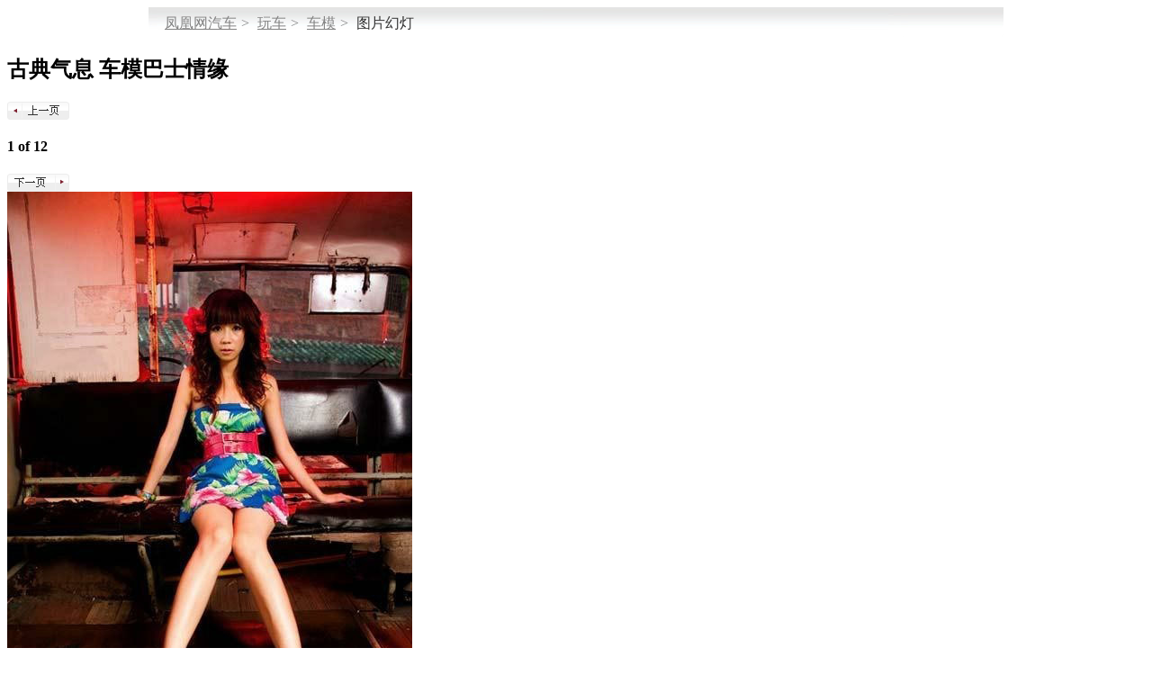

--- FILE ---
content_type: text/html; charset=utf-8
request_url: https://auto.ifeng.com/fun/model/pic/2009/1213/3002.shtml
body_size: 3219
content:
<!DOCTYPE html PUBLIC "-//W3C//DTD XHTML 1.0 Transitional//EN" "http://www.w3.org/TR/xhtml1/DTD/xhtml1-transitional.dtd">
<html xmlns="http://www.w3.org/1999/xhtml">
<head>
<meta http-equiv="Content-Type" content="text/html; charset=utf-8" />
<meta name="Keywords" content="${栏目名称显示},${栏目关键词}" />
<meta name="Description" content="${栏目描述}" />
<title>古典气息 车模巴士情缘_汽车_凤凰网</title>
<link type="text/css" rel="stylesheet" href="http://img.ifeng.com/tres/pub_res/css/basic.css" media="screen" />
<link href="http://auto.ifeng.com/css/photo_1203.css" rel="stylesheet" type="text/css" />
<script src="http://img.ifeng.com/tres/pub_res/BX/BX.1.0.1.U.js"></script>
<script src="http://img.ifeng.com/tres/pub_res/doc/document_tips.js"></script>
<script src="http://img.ifeng.com/tres/pub_res/JCore/TabControl.1.0.U.js"></script>
<script src="http://img.ifeng.com/tres/pub_res/BX/festival.2007.js"></script>
	<style>
	#qcNav{width:950px; height:65px; margin:0 auto; background:url(http://img.ifeng.com/tres/auto/b/qc_icon_07.gif) no-repeat; clear:both;}
	#qcNav .nav01{width:950px; height:33px; float:left;}
	#qcNav .nav02{width:950px; height:32px; line-height:28px; float:left;}

		#qcNav .nav01{}
		#qcNav .nav01 .sortNav{width:500px; height:30px; padding:3px 0 0px 13px; color:#838383; line-height:28px; float:left;}	
		#qcNav .nav01 .sortNav a{color:#838383; line-height:30px; padding:0 5px;}
		#qcNav .nav01 .sortNav span{ color:#333; padding:0 5px;}
	</style>
</head>
<body bgcolor="#ffffff" text="#000000">




<div class="space"></div>
<div class="start"></div>
<div style="height: 33px;" id="qcNav">
  <div class="nav01">
    <div class="sortNav"><a href="http://auto.ifeng.com/">凤凰网汽车</a>&gt; <a href='http://auto.ifeng.com/fun/' target='_blank'>玩车</a>&gt; <a href='http://auto.ifeng.com/fun/model/' target='_blank'>车模</a>&gt;  <span>图片幻灯</span></div>
  </div>
</div>
<div class="mainM">
	<div class="title">
	<h2>古典气息 车模巴士情缘</h2>
	<p></p>
</div>
<div class="photoLeft">
<div class="next">
	<a id="preLink" href="javascript:void(0)"><img src="http://img.ifeng.com/tres/DocRes/8/tjicon_07.gif" border="0" /></a>
	<h4 id="page_nav"></h4>
	<a id="nextLink" href="javascript:void(0)"><img src="http://img.ifeng.com/tres/DocRes/8/tjicon_09.gif" border="0" /></a>
</div>
<div class="photo01">
	<img id="bigImage"  src="http://img.ifeng.com/tres/TemplateRes/pic70.jpg" onmousemove="imageonmousemove(event)" onclick="imageonclick(event);" />
</div>
</div>
<div class="photoList">
<ul>
	<li class="current">
		<a id="photoUrl1" href="javascript:void(0)"><img id="photoList1" src="http://img.ifeng.com/tres/TemplateRes/pic70.jpg" border="0" width="70" /></a>
	</li>
	<li>
		<a id="photoUrl2" href="javascript:void(0)"><img  id="photoList2" src="http://img.ifeng.com/tres/TemplateRes/pic70.jpg" border="0" width="70" /></a>
	</li>
	<li>
		<a id="photoUrl3" href="javascript:void(0)"><img  id="photoList3" src="http://img.ifeng.com/tres/TemplateRes/pic70.jpg" border="0" width="70" /></a>
	</li>
	<li class="stop">
		<a id="photoUrl4" href="javascript:void(0)"><img  id="photoList4" src="http://img.ifeng.com/tres/TemplateRes/pic70.jpg" border="0" width="70" /></a>
	</li>
</ul>
  
<div class="next01">
	<div class="number">
		<span id="preli2"><a id="pre2" href="javascript:prePic2();"><img src="http://img.ifeng.com/tres/DocRes/8/tjicon_14.gif" border="0" /></a></span>
		<h4><span id="picIndex2"></span> of <span id="picCount2"></span></h4>
		<span id="nextli2"><a id="next2" href="javascript:nextPic2();"><img src="http://img.ifeng.com/tres/DocRes/8/tjicon_18.gif" border="0" /></a></span>
	</div>
</div>

<div class="news" id="pic_note"></div>
</div>
<div class="clear"></div>
</div>
<div class="close"></div>

<script language="JavaScript">
<!--
function imageonmousemove(evnt)
{
	var photopos = getpos($("bigImage"));

	if (evnt)
	{
		nx = (parseInt(evnt.clientX)-photopos.left) / $("bigImage").width;
		if((nx>0.5 && $("nextLink")) ||($("preLink")==null && $("nextLink")))
		{
			$("bigImage").style.cursor = "url("+"http://img.ifeng.com/tres/TemplateRes/right.cur"+"),auto";
		}
		if ( (nx<=0.5 && $("preLink")) || ($("nextLink")==null && $("preLink")))
		{
			$("bigImage").style.cursor = "url("+"http://img.ifeng.com/tres/TemplateRes/left.cur"+"),auto";
		}
	}
}

function imageonclick(evnt)
{
	var photopos = getpos($("bigImage"));

	if (evnt)
	{
		nx = (parseInt(evnt.clientX)-photopos.left) / $("bigImage").width;
	}
	if((nx>0.5 && $("nextLink")) ||($("preLink")==null && $("nextLink")))
	{
		var href= $("nextLink").href;
		window.location.href = href;
	}
	if ( (nx<=0.5 && $("preLink")) || ($("nextLink")==null && $("preLink")))
	{
		var href= $("preLink").href;
		window.location.href = href;
	}
}

function getpos(element)
{
	if ( arguments.length != 1 || element == null )
	{
		return null;
	}
	var elmt = element;
	var offsetTop = elmt.offsetTop;
	var offsetLeft = elmt.offsetLeft;
	var offsetWidth = elmt.offsetWidth;
	var offsetHeight = elmt.offsetHeight;
	while( elmt = elmt.offsetParent )
	{
		if ( elmt.style.position == 'absolute'
			|| ( elmt.style.overflow != 'visible' && elmt.style.overflow != '' ) )
		{
			break;
		}
		offsetTop += elmt.offsetTop;
		offsetLeft += elmt.offsetLeft;
	}
	return {top:offsetTop, left:offsetLeft, right:offsetWidth+offsetLeft, bottom:offsetHeight+offsetTop };
}

function $(id)
{
	return document.getElementById(id);
}

function GetQueryString(name)   
{   
	var reg = new RegExp("(^|&)"+name+"=([^&]*)(&|$)");   
	var r = window.location.search.substr(1).match(reg);   
	if (r!=null) return unescape(r[2]); return null;   
}

var pic_data={"data":[
	{"note":"","small":"http://img.ifeng.com/tres/auto/fun/model/pic/2009/1213/s_82_4173002295_20091213095954.jpg","big":"http://img.ifeng.com/tres/auto/fun/model/pic/2009/1213/82_4173002295_20091213095954.jpg"},{"note":"","small":"http://img.ifeng.com/tres/auto/fun/model/pic/2009/1213/s_82_4173002297_20091213095954.jpg","big":"http://img.ifeng.com/tres/auto/fun/model/pic/2009/1213/82_4173002297_20091213095954.jpg"},{"note":"","small":"http://img.ifeng.com/tres/auto/fun/model/pic/2009/1213/s_82_4173002299_20091213095954.jpg","big":"http://img.ifeng.com/tres/auto/fun/model/pic/2009/1213/82_4173002299_20091213095954.jpg"},{"note":"","small":"http://img.ifeng.com/tres/auto/fun/model/pic/2009/1213/s_82_4173002301_20091213095954.jpg","big":"http://img.ifeng.com/tres/auto/fun/model/pic/2009/1213/82_4173002301_20091213095954.jpg"},{"note":"","small":"http://img.ifeng.com/tres/auto/fun/model/pic/2009/1213/s_82_4173002303_20091213095954.jpg","big":"http://img.ifeng.com/tres/auto/fun/model/pic/2009/1213/82_4173002303_20091213095954.jpg"},{"note":"","small":"http://img.ifeng.com/tres/auto/fun/model/pic/2009/1213/s_82_4173002305_20091213095954.jpg","big":"http://img.ifeng.com/tres/auto/fun/model/pic/2009/1213/82_4173002305_20091213095954.jpg"},{"note":"","small":"http://img.ifeng.com/tres/auto/fun/model/pic/2009/1213/s_82_4173002307_20091213095954.jpg","big":"http://img.ifeng.com/tres/auto/fun/model/pic/2009/1213/82_4173002307_20091213095954.jpg"},{"note":"","small":"http://img.ifeng.com/tres/auto/fun/model/pic/2009/1213/s_82_4173002309_20091213095954.jpg","big":"http://img.ifeng.com/tres/auto/fun/model/pic/2009/1213/82_4173002309_20091213095954.jpg"},{"note":"","small":"http://img.ifeng.com/tres/auto/fun/model/pic/2009/1213/s_82_4173002311_20091213095954.jpg","big":"http://img.ifeng.com/tres/auto/fun/model/pic/2009/1213/82_4173002311_20091213095954.jpg"},{"note":"","small":"http://img.ifeng.com/tres/auto/fun/model/pic/2009/1213/s_82_4173002313_20091213095954.jpg","big":"http://img.ifeng.com/tres/auto/fun/model/pic/2009/1213/82_4173002313_20091213095954.jpg"},{"note":"","small":"http://img.ifeng.com/tres/auto/fun/model/pic/2009/1213/s_82_4173002315_20091213095954.jpg","big":"http://img.ifeng.com/tres/auto/fun/model/pic/2009/1213/82_4173002315_20091213095954.jpg"},{"note":"","small":"http://img.ifeng.com/tres/auto/fun/model/pic/2009/1213/s_82_4173002317_20091213095954.jpg","big":"http://img.ifeng.com/tres/auto/fun/model/pic/2009/1213/82_4173002317_20091213095954.jpg"}
]};

var all_pic = pic_data.data.length;
var pic = GetQueryString("pic");
if (pic == null)
{
	pic = 1;
}
else
{
	pic = parseInt(pic);
}

$("pic_note").innerHTML = pic_data.data[pic-1].note;
$("bigImage").src = pic_data.data[pic-1].big;

$("page_nav").innerHTML = pic+" of "+all_pic;
$("picIndex2").innerHTML = pic;
$("picCount2").innerHTML = all_pic;
if (pic-1 > 0)
{
	$("preLink").href = "?pic="+(pic-1);
}
else
{
	//$("preLink").href = "javascript:void(0)";
	$("preLink").href = "?pic="+all_pic;
}
if (pic+1 <= all_pic)
{
	$("nextLink").href = "?pic="+(pic+1);
}
else
{
	//$("nextLink").href = "javascript:void(0)";
	$("nextLink").href = "?pic=1";
}

for (var i=1; i<=4; i++)
{
	if (pic+i-1 <= all_pic)
	{
		$("photoList"+i).src = pic_data.data[pic+i-2].small;
		$("photoUrl"+i).href = "?pic="+(pic+i-1);
	}
	else
	{
		$("photoList"+i).src = "http://img.ifeng.com/tres/TemplateRes/pic70.jpg";
		$("photoUrl"+i).href = "javascript:void(0)";
	}
}

var pic_index = pic;
function prePic2()
{
	if (pic_index > 1)
	{
		pic_index = pic_index - 1;
		$("picIndex2").innerHTML = pic_index;
	}
	for (var i=1; i<=4; i++)
	{
		if (pic_index+i-1 <= all_pic)
		{
			$("photoList"+i).src = pic_data.data[pic_index+i-2].small;
			$("photoUrl"+i).href = "?pic="+(pic_index+i-1);
		}
		else 
		{
			$("photoList"+i).src = "http://img.ifeng.com/tres/TemplateRes/pic70.jpg";
			$("photoUrl"+i).href = "javascript:void(0)";
		}
	}
}

function nextPic2()
{
	if (pic_index < all_pic)
	{
		pic_index = pic_index + 1;
		$("picIndex2").innerHTML = pic_index;
	}
	for (var i=1; i<=4; i++)
	{
		if (pic_index+i-1 <= all_pic)
		{
			$("photoList"+i).src = pic_data.data[pic_index+i-2].small;
			$("photoUrl"+i).href = "?pic="+(pic_index+i-1);
		}
		else 
		{
			$("photoList"+i).src = "http://img.ifeng.com/tres/TemplateRes/pic70.jpg";
			$("photoUrl"+i).href = "javascript:void(0)";
		}
	}
}

//-->
</script>

<div class="space"></div>

<div class="start"></div>
<div class="mainM">
	<div class="title01">
		<img src="http://img.ifeng.com/tres/DocRes/8/tjicon_04.gif" />
	</div>

	<style>
.photoList01{width:900px; margin:15px auto 0; }
.photoList01 p{width:135px;height:205px;margin:0 17px 0 0;float:left;line-height:30px;text-align:center}
.photoList01 p.none{margin:0;}
.photoList01 p img{width:120px;height:160px;padding:3px; border:1px #ddd solid;margin-bottom:5px;}
.photoList01 p a{ color:#333;}
</style>
<div class='photoList01'>
<p><a href='/fun/model/pic/2009/1213/3001.shtml' target='_blank'><img src='http://img.ifeng.com/tres/auto/fun/model/pic/2009/1213/82_4173001294_20091213095712.jpg' border='0' /></a><br /><a href='/fun/model/pic/2009/1213/3001.shtml'>韩国最美车模李智友</a></p><p><a href='/fun/model/pic/2009/1213/3000.shtml' target='_blank'><img src='http://img.ifeng.com/tres/auto/fun/model/pic/2009/1213/82_4173000294_20091213095350.jpg' border='0' /></a><br /><a href='/fun/model/pic/2009/1213/3000.shtml'>笑容甜美的奇瑞车模</a></p><p><a href='/fun/model/pic/2009/1213/2999.shtml' target='_blank'><img src='http://img.ifeng.com/tres/auto/fun/model/pic/2009/1213/82_4172999294_20091213095208.jpg' border='0' /></a><br /><a href='/fun/model/pic/2009/1213/2999.shtml'>台北广州车展车模比拼</a></p><p><a href='/fun/model/pic/2009/1212/2997.shtml' target='_blank'><img src='http://img.ifeng.com/tres/auto/fun/model/pic/2009/1212/89_4172997294_20091212145206.jpg' border='0' /></a><br /><a href='/fun/model/pic/2009/1212/2997.shtml'>奔驰新E级豪华大片</a></p><p><a href='/fun/model/pic/2009/1212/2994.shtml' target='_blank'><img src='http://img.ifeng.com/tres/auto/fun/model/pic/2009/1212/89_4172994294_20091212094541.jpg' border='0' /></a><br /><a href='/fun/model/pic/2009/1212/2994.shtml'>忧郁车模展现光影之美</a></p><p class="none"><a href='/fun/model/pic/2009/1212/2993.shtml' target='_blank'><img src='http://img.ifeng.com/tres/auto/fun/model/pic/2009/1212/89_4172993294_20091212094249.jpg' border='0' /></a><br /><a href='/fun/model/pic/2009/1212/2993.shtml'>台湾省车展上的靓丽MM</a></p>
</div>

	<div class="clear"></div>
</div>
<div class="close"></div>

<div class="space"></div>

	<div class="mainM1">
		<iframe src="http://www.ifeng.com/statics/footer_ifeng_common.shtml" frameborder="no" border="0" marginwidth="0" marginheight="0" scrolling="no" width="950" height="85" allowtransparency="true"></iframe>
	</div>

<!-- 流量统计代码 -->
<script language="javascript" src="http://sta.ifeng.com/stadig/sta_collection.js"></script>

<script type="text/javascript" src="http://t2.wrating.com/a1.js"></script>
<script type="text/javascript" src="http://auto.ifeng.com/js/getacc.js"></script>


</body>
</html>
